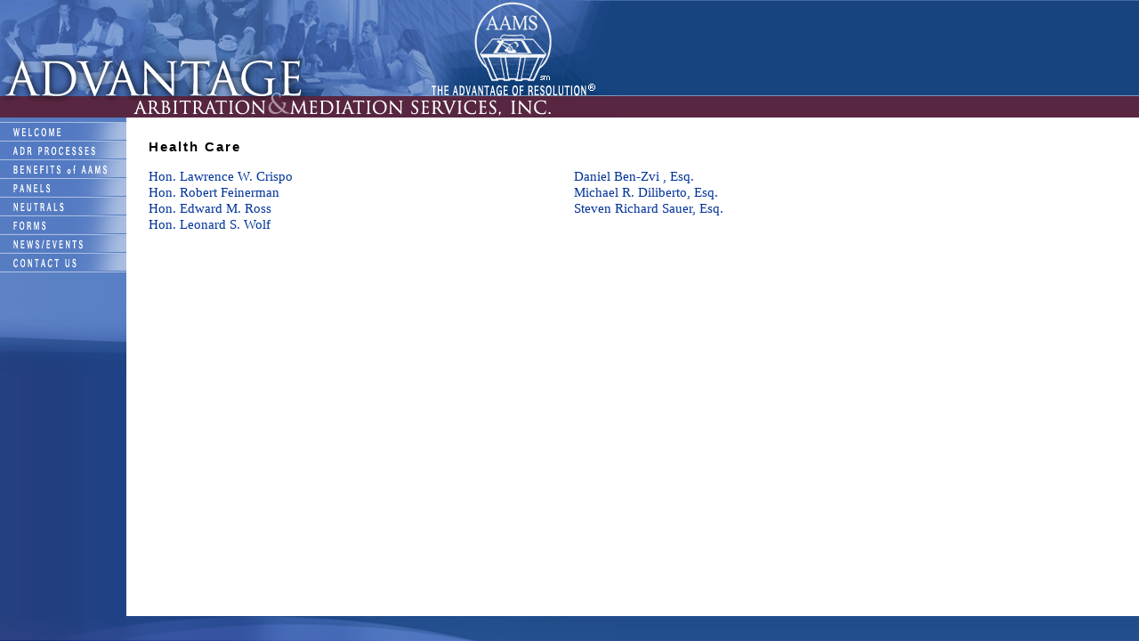

--- FILE ---
content_type: text/html
request_url: http://advantageadr.com/panels-healthcare.html
body_size: 6026
content:
<HTML>
<HEAD>
<TITLE>ADVANTAGE Arbitration &amp; Mediation Services, LLC</TITLE>
<META HTTP-EQUIV="Content-Type" CONTENT="text/html; charset=iso-8859-1">
<link rel="stylesheet" href="101.css"><style type="text/css">
<!--
tr {  vertical-align: top}
-->
</style>
<script language="JavaScript">
<!--
function MM_swapImgRestore() { //v3.0
  var i,x,a=document.MM_sr; for(i=0;a&&i<a.length&&(x=a[i])&&x.oSrc;i++) x.src=x.oSrc;
}

function MM_preloadImages() { //v3.0
  var d=document; if(d.images){ if(!d.MM_p) d.MM_p=new Array();
    var i,j=d.MM_p.length,a=MM_preloadImages.arguments; for(i=0; i<a.length; i++)
    if (a[i].indexOf("#")!=0){ d.MM_p[j]=new Image; d.MM_p[j++].src=a[i];}}
}

function MM_findObj(n, d) { //v3.0
  var p,i,x;  if(!d) d=document; if((p=n.indexOf("?"))>0&&parent.frames.length) {
    d=parent.frames[n.substring(p+1)].document; n=n.substring(0,p);}
  if(!(x=d[n])&&d.all) x=d.all[n]; for (i=0;!x&&i<d.forms.length;i++) x=d.forms[i][n];
  for(i=0;!x&&d.layers&&i<d.layers.length;i++) x=MM_findObj(n,d.layers[i].document); return x;
}

function MM_swapImage() { //v3.0
  var i,j=0,x,a=MM_swapImage.arguments; document.MM_sr=new Array; for(i=0;i<(a.length-2);i+=3)
   if ((x=MM_findObj(a[i]))!=null){document.MM_sr[j++]=x; if(!x.oSrc) x.oSrc=x.src; x.src=a[i+2];}
}
//-->
</script>
</HEAD>
<BODY BGCOLOR=#FFFFFF leftmargin="0" topmargin="0" marginwidth="0" marginheight="0" onLoad="MM_preloadImages('images/menu/01ho.gif','images/menu/02ho.gif','images/menu/03ho.gif','images/menu/04ho.gif','images/menu/05ho.gif','images/menu/06ho.gif','images/menu/07ho.gif','images/menu/08ho.gif')">
<TABLE WIDTH=100% BORDER=0 CELLPADDING=0 CELLSPACING=0 height="100%">
  <tr valign="top"> 
    <TD width="142" height="132"> <IMG SRC="images/01.gif" WIDTH=142 HEIGHT=132></TD>
    <TD width="558" background="images/topback.gif"> <IMG SRC="images/02.gif" WIDTH=558 HEIGHT=132></TD>
    <TD background="images/topback.gif">&nbsp;</TD>
  </TR>
  <tr valign="top"> 
    <TD valign="top" background="images/menuback.gif"> <a href="index.html" onMouseOut="MM_swapImgRestore()" onMouseOver="MM_swapImage('Image9','','images/menu/01ho.gif',1)"><img name="Image9" border="0" src="images/menu/01.gif" width="142" height="26"></a><br>
      <a href="processes.html" onMouseOut="MM_swapImgRestore()" onMouseOver="MM_swapImage('Image10','','images/menu/02ho.gif',1)"><img name="Image10" border="0" src="images/menu/02.gif" width="142" height="21"><br>
      </a><a href="benefits.html" onMouseOut="MM_swapImgRestore()" onMouseOver="MM_swapImage('Image11','','images/menu/03ho.gif',1)"><img name="Image11" border="0" src="images/menu/03.gif" width="142" height="21"></a><br>
      <a href="panels.html" onMouseOut="MM_swapImgRestore()" onMouseOver="MM_swapImage('Image12','','images/menu/04ho.gif',1)"><img name="Image12" border="0" src="images/menu/04.gif" width="142" height="21"><br>
      </a><a href="neutrals.html" onMouseOut="MM_swapImgRestore()" onMouseOver="MM_swapImage('Image13','','images/menu/05ho.gif',1)"><img name="Image13" border="0" src="images/menu/05.gif" width="142" height="21"></a><br>
      <a href="forms.html" onMouseOut="MM_swapImgRestore()" onMouseOver="MM_swapImage('Image14','','images/menu/06ho.gif',1)"><img name="Image14" border="0" src="images/menu/06.gif" width="142" height="21"></a><br>
      <a href="news.html" onMouseOut="MM_swapImgRestore()" onMouseOver="MM_swapImage('Image15','','images/menu/07ho.gif',1)"><img name="Image15" border="0" src="images/menu/07.gif" width="142" height="21"></a><br>
      <a href="contact.html" onMouseOut="MM_swapImgRestore()" onMouseOver="MM_swapImage('Image16','','images/menu/08ho.gif',1)"><img name="Image16" border="0" src="images/menu/08.gif" width="142" height="22"></a><br>
      <img src="images/menu/09.gif" width="142" height="114"> <a href="panels.html" onMouseOut="MM_swapImgRestore()" onMouseOver="MM_swapImage('Image12','','images/menu/04ho.gif',1)"> 
      </a> <a href="processes.html" onMouseOut="MM_swapImgRestore()" onMouseOver="MM_swapImage('Image10','','images/menu/02ho.gif',1)"> 
      </a> </TD>
    <TD colspan="2" valign="top">
      <table cellspacing="0" cellpadding="20" class="table1">
        <tr valign="top"> 
          <td> 
            <p><span class="copypaneljudge"><span class="headerpanel">Health Care</span></span></p>
            <table width="100%" cellspacing="0" cellpadding="0">
              <tr valign="top">
                <td valign="top"><span class="copypaneljudge">
<a href="judgeresumespages/crispo.html" class="linkjudge" target="">Hon. Lawrence W. Crispo</a> <br>
<a href="judgeresumespages/feinerman.html" class="linkjudge" target="">Hon. Robert Feinerman</a><BR>
<a href="judgeresumespages/ross.html" class="linkjudge" target="">Hon. 
                  Edward M. Ross</a><br>
                  
          <a href="judgeresumespages/wolf.html" class="linkjudge" target="">Hon. 
                  Leonard S. Wolf</a><BR> 

 </span></td>
                <td valign="top">
       
                  <a href="judgeresumespages/benzvi.html" class="linkjudge" target="">Daniel 
                  Ben-Zvi , Esq.</a> <br>
  <a href="judgeresumespages/diliberto.html" class="linkjudge" target="">Michael 
                  R. Diliberto, Esq.</a><br>
                  <a href="judgeresumespages/sauer.html" class="linkjudge">Steven Richard Sauer, 
                  Esq.</a> </span></td>
              </tr>
            </table>
            <p>&nbsp;</p>
            <p><span class="copypaneljudge"><i> </i> </span></p>
            </td>
        </tr>
      </table>
    </TD>
  </TR>
  <tr valign="top"> 
    <TD width="142" height="28"> <IMG SRC="images/05.gif" WIDTH=142 HEIGHT=28></TD>
    <TD width="558" height="28" background="images/botback.gif"> <IMG SRC="images/06.gif" WIDTH=558 HEIGHT=28></TD>
    <TD background="images/botback.gif">&nbsp;</TD>
  </TR>
</TABLE>
</BODY>
</HTML>


--- FILE ---
content_type: text/css
request_url: http://advantageadr.com/101.css
body_size: 5942
content:
A.links:link { font-family: Verdana, Helvetica, sans-serif; font-size: 12px; line-height: 16px; font-weight:; color: 003399; text-decoration: none}
A.links:visited { font-family: Verdana, Helvetica, sans-serif; font-size: 12px; line-height: 16px; font-weight:; color: 003399; text-decoration: none}
A.links:hover { font-family: Verdana, Helvetica, sans-serif; font-size: 12px; line-height: 16px; font-weight:; color: 990000; text-decoration: underline}

A.sublinks:link { font-family: Verdana, Helvetica, sans-serif; font-size: 9px; color: 003399; text-decoration: none}
A.sublinks:visited { font-family: Verdana, Helvetica, sans-serif; font-size: 9px; color: 003399; text-decoration: none}
A.sublinks:hover { font-family: Verdana, Helvetica, sans-serif; font-size: 9px; color: 990000; text-decoration: underline}

A.addresslinks:link { font-family: Arial, Helvetica, sans-serif; font-size: 11px; font-weight:; color: 003399; text-decoration: none}
A.addresslinks:visited { font-family: Arial, Helvetica, sans-serif; font-size: 11px; font-weight:; color: 003399; text-decoration: none}
A.addresslinks:hover { font-family: Arial, Helvetica, sans-serif; font-size: 11px; font-weight:; color: 990000; text-decoration: underline}

A.subheaderlink:link { font-family: Verdana, Helvetica, sans-serif; font-size: 12px; line-height: 16px; font-weight: bold; color: 003399; text-decoration: none}
A.subheaderlink:visited { font-family: Verdana, Helvetica, sans-serif; font-size: 12px; line-height: 16px; font-weight: bold; color: 003399; text-decoration: none}
A.subheaderlink:hover { font-family: Verdana, Helvetica, sans-serif; font-size: 12px; line-height: 16px; font-weight: bold; color: 990000; text-decoration: underline}

A.panellink:link { font-family: Verdana, Helvetica, sans-serif; font-size: 12px; line-height: 20px; font-weight: bold; color: 003399; text-decoration: none}
A.panellink:visited { font-family: Verdana, Helvetica, sans-serif; font-size: 12px; line-height: 20px; font-weight: bold; color: 003399; text-decoration: none}
A.panellink:hover { font-family: Verdana, Helvetica, sans-serif; font-size: 12px; line-height: 20px; font-weight: bold; color: 990000; text-decoration: underline}

A.panellinkbig:link { font-family: Verdana, Helvetica, sans-serif; font-size: 16px; line-height: 40px; font-weight: bold; color: 003399; text-decoration: none}
A.panellinkbig:visited { font-family: Verdana, Helvetica, sans-serif; font-size: 16px; line-height: 40px; font-weight: bold; color: 003399; text-decoration: none}
A.panellinkbig:hover { font-family: Verdana, Helvetica, sans-serif; font-size: 16px; line-height: 40px; font-weight: bold; color: 990000; text-decoration: underline}

A.panellinkbig02:link { font-family: Verdana, Helvetica, sans-serif; font-size: 19px; line-height: 30px; font-weight: bold; color: 003399; text-decoration: none}
A.panellinkbig02:visited { font-family: Verdana, Helvetica, sans-serif; font-size: 19px; line-height: 30px; font-weight: bold; color: 003399; text-decoration: none}
A.panellinkbig02:hover { font-family: Verdana, Helvetica, sans-serif; font-size: 19px; line-height: 30px; font-weight: bold; color: 990000; text-decoration: underline}

A.linkjudge:link { font-family: Times; font-size: 15px; line-height: 14pt; font-weight:; color: 003399; text-decoration: none}
A.linkjudge:visited { font-family: Times; font-size: 15px; line-height: 14pt; font-weight:; color: 003399; text-decoration: none}
A.linkjudge:hover { font-family: Times; font-size: 15px; line-height: 14pt; font-weight:; color: 990000; text-decoration: underline}




.address { font-family: Arial,Helvetica, sans-serif; font-size: 11px; color: black; line-height: 16px}

.copy { font-family: Verdana,Helvetica, sans-serif; font-size: 12px; color: black; line-height: 15pt}
.copysmall { font-family: Verdana,Helvetica, sans-serif; font-size: 10px; color: black; line-height: 14pt}

.copyitalic { font-family: Arial, Helvetica, sans-serif; font-size: 12px; color: black; line-height: 18px; font-style: italic; letter-spacing: 0px}
.copybold { font-family: Verdana,Helvetica, sans-serif; font-size: 13px; font-weight: bold; color: black; line-height: 16px}
.copysmall { font-family: Verdana,Helvetica, sans-serif; font-size: 9px; color: black; line-height: 14px}
.copyright { font-family: Verdana,Helvetica, sans-serif; font-size: 9px; color: gray; line-height: 14px}
.copysuperscript { font-family: Arial,Helvetica, sans-serif; font-size: 7pt; color: black; line-height: 15pt; vertical-align: super}


.copypaneljudge { font-family: Times, serif; font-size: 15px; color: black; line-height: 14pt}




.header { font-family: Helvetica, sans-serif; font-size: 15px; color: black; line-height: 16px; font-weight: bold; text-transform: normal; letter-spacing: 2px}
.subheader { font-family: Helvetica, sans-serif; font-size: 12px; color: 003399; line-height: 15pt; font-weight: bold; text-transform: uppercase; letter-spacing: 2px}
.subheader02 { font-family: Helvetica, sans-serif; font-size: 15px; color: 003399; line-height: 15pt; font-weight: bold; text-transform: uppercase; letter-spacing: 2px}

.headerpanel { font-family: Helvetica, sans-serif; font-size: 15px; color: black; line-height: 16px; font-weight: bold; text-transform: normal; letter-spacing: 2px}
.headerresume { font-family: Helvetica, sans-serif; font-size: 17px; color: black; line-height: 16px; font-weight: bold; text-transform: normal; letter-spacing: 2px}



.table1 {  width: 90%; height: 50%; padding-top: 5px; padding-right: 5px; padding-bottom: 5px; padding-left: 5px; vertical-align: top}
.tableheader {  width: 100%; padding-top: 0px; padding-right: 0px; padding-bottom: 0px; padding-left: 0px}
.tableresume {  width: 100%; padding-top: 0px; padding-right: 0px; padding-bottom: 0px; padding-left: 0px}

.imageresume { margin-right: 20px; margin-bottom: 20px }

